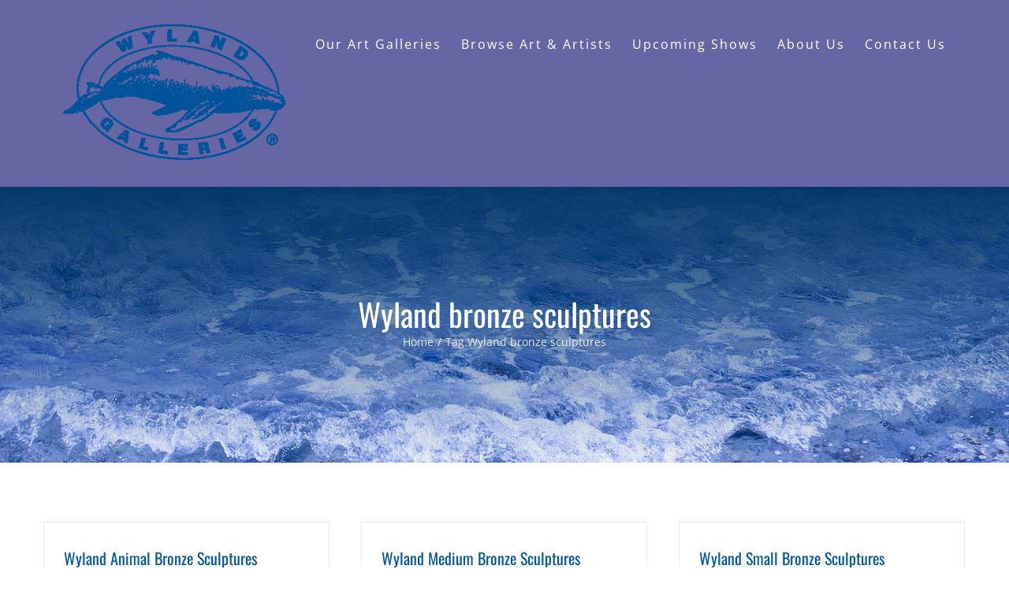

--- FILE ---
content_type: text/html; charset=UTF-8
request_url: https://www.wylandgalleriesofthefloridakeys.com/tag/wyland-bronze-sculptures/
body_size: 69639
content:
<!DOCTYPE html>
<html class="avada-html-layout-wide avada-html-header-position-top avada-html-is-archive" lang="en-US" prefix="og: http://ogp.me/ns# fb: http://ogp.me/ns/fb#">
<head>
	<meta http-equiv="X-UA-Compatible" content="IE=edge" />
	<meta http-equiv="Content-Type" content="text/html; charset=utf-8"/>
	<meta name="viewport" content="width=device-width, initial-scale=1" />
	<title>Wyland bronze sculptures  - Wyland Galleries of the Florida Keys</title>
<link href="https://fonts.googleapis.com/css?family=Lato:100,100i,200,200i,300,300i,400,400i,500,500i,600,600i,700,700i,800,800i,900,900i%7COpen+Sans:100,100i,200,200i,300,300i,400,400i,500,500i,600,600i,700,700i,800,800i,900,900i%7CIndie+Flower:100,100i,200,200i,300,300i,400,400i,500,500i,600,600i,700,700i,800,800i,900,900i%7COswald:100,100i,200,200i,300,300i,400,400i,500,500i,600,600i,700,700i,800,800i,900,900i" rel="stylesheet">	<style>img:is([sizes="auto" i], [sizes^="auto," i]) { contain-intrinsic-size: 3000px 1500px }</style>
	<meta name="robots" content="index, follow, max-snippet:-1, max-image-preview:large, max-video-preview:-1">
<link rel="canonical" href="https://www.wylandgalleriesofthefloridakeys.com/tag/wyland-bronze-sculptures/">
<meta property="og:url" content="https://www.wylandgalleriesofthefloridakeys.com/tag/wyland-bronze-sculptures/">
<meta property="og:site_name" content="Wyland Galleries of the Florida Keys">
<meta property="og:locale" content="en_US">
<meta property="og:type" content="object">
<meta property="og:title" content="Wyland bronze sculptures  - Wyland Galleries of the Florida Keys">
<meta property="fb:pages" content="">
<meta property="fb:admins" content="">
<meta property="fb:app_id" content="">
<meta name="twitter:card" content="summary">
<meta name="twitter:site" content="">
<meta name="twitter:creator" content="">
<meta name="twitter:title" content="Wyland bronze sculptures  - Wyland Galleries of the Florida Keys">
					<link rel="shortcut icon" href="https://cdn.wylandgalleriesofthefloridakeys.com/wp-content/uploads/2020/08/wyland-fav-icon-32.jpg" type="image/x-icon" />
		
					<!-- Apple Touch Icon -->
			<link rel="apple-touch-icon" sizes="180x180" href="https://cdn.wylandgalleriesofthefloridakeys.com/wp-content/uploads/2020/08/wyland-fav-icon-114.jpg">
		
					<!-- Android Icon -->
			<link rel="icon" sizes="192x192" href="https://cdn.wylandgalleriesofthefloridakeys.com/wp-content/uploads/2020/08/wyland-fav-icon-57.jpg">
		
					<!-- MS Edge Icon -->
			<meta name="msapplication-TileImage" content="https://cdn.wylandgalleriesofthefloridakeys.com/wp-content/uploads/2020/08/wyland-fav-icon-72.jpg">
								
		<meta property="og:locale" content="en_US"/>
		<meta property="og:type" content="article"/>
		<meta property="og:site_name" content="Wyland Galleries of the Florida Keys"/>
		<meta property="og:title" content="  Wyland bronze sculptures"/>
				<meta property="og:url" content="https://www.wylandgalleriesofthefloridakeys.com/wyland-limited-editions/wyland-animal-bronze-sculptures/"/>
																				<meta property="og:image" content="https://cdn.wylandgalleriesofthefloridakeys.com/wp-content/uploads/2018/05/wyland-gallery-sarasota-logo-NEW.png"/>
		<meta property="og:image:width" content="282"/>
		<meta property="og:image:height" content="175"/>
		<meta property="og:image:type" content="image/png"/>
				<link rel='stylesheet' id='layerslider-css' href='https://www.wylandgalleriesofthefloridakeys.com/wp-content/plugins/LayerSlider/assets/static/layerslider/css/layerslider.css' type='text/css' media='all' />
<link rel='stylesheet' id='sr7css-css' href='//www.wylandgalleriesofthefloridakeys.com/wp-content/plugins/revslider/public/css/sr7.css' type='text/css' media='all' />
<link rel='stylesheet' id='fusion-dynamic-css-css' href='https://www.wylandgalleriesofthefloridakeys.com/wp-content/uploads/fusion-styles/b740f6b85a530acad2ab6245147323c4.min.css' type='text/css' media='all' />
<link rel='stylesheet' id='avada-fullwidth-md-css' href='https://www.wylandgalleriesofthefloridakeys.com/wp-content/plugins/fusion-builder/assets/css/media/fullwidth-md.min.css' type='text/css' media='only screen and (max-width: 1024px)' />
<link rel='stylesheet' id='avada-fullwidth-sm-css' href='https://www.wylandgalleriesofthefloridakeys.com/wp-content/plugins/fusion-builder/assets/css/media/fullwidth-sm.min.css' type='text/css' media='only screen and (max-width: 940px)' />
<link rel='stylesheet' id='avada-icon-md-css' href='https://www.wylandgalleriesofthefloridakeys.com/wp-content/plugins/fusion-builder/assets/css/media/icon-md.min.css' type='text/css' media='only screen and (max-width: 1024px)' />
<link rel='stylesheet' id='avada-icon-sm-css' href='https://www.wylandgalleriesofthefloridakeys.com/wp-content/plugins/fusion-builder/assets/css/media/icon-sm.min.css' type='text/css' media='only screen and (max-width: 940px)' />
<link rel='stylesheet' id='avada-grid-md-css' href='https://www.wylandgalleriesofthefloridakeys.com/wp-content/plugins/fusion-builder/assets/css/media/grid-md.min.css' type='text/css' media='only screen and (max-width: 1024px)' />
<link rel='stylesheet' id='avada-grid-sm-css' href='https://www.wylandgalleriesofthefloridakeys.com/wp-content/plugins/fusion-builder/assets/css/media/grid-sm.min.css' type='text/css' media='only screen and (max-width: 940px)' />
<link rel='stylesheet' id='avada-image-md-css' href='https://www.wylandgalleriesofthefloridakeys.com/wp-content/plugins/fusion-builder/assets/css/media/image-md.min.css' type='text/css' media='only screen and (max-width: 1024px)' />
<link rel='stylesheet' id='avada-image-sm-css' href='https://www.wylandgalleriesofthefloridakeys.com/wp-content/plugins/fusion-builder/assets/css/media/image-sm.min.css' type='text/css' media='only screen and (max-width: 940px)' />
<link rel='stylesheet' id='avada-person-md-css' href='https://www.wylandgalleriesofthefloridakeys.com/wp-content/plugins/fusion-builder/assets/css/media/person-md.min.css' type='text/css' media='only screen and (max-width: 1024px)' />
<link rel='stylesheet' id='avada-person-sm-css' href='https://www.wylandgalleriesofthefloridakeys.com/wp-content/plugins/fusion-builder/assets/css/media/person-sm.min.css' type='text/css' media='only screen and (max-width: 940px)' />
<link rel='stylesheet' id='avada-section-separator-md-css' href='https://www.wylandgalleriesofthefloridakeys.com/wp-content/plugins/fusion-builder/assets/css/media/section-separator-md.min.css' type='text/css' media='only screen and (max-width: 1024px)' />
<link rel='stylesheet' id='avada-section-separator-sm-css' href='https://www.wylandgalleriesofthefloridakeys.com/wp-content/plugins/fusion-builder/assets/css/media/section-separator-sm.min.css' type='text/css' media='only screen and (max-width: 940px)' />
<link rel='stylesheet' id='avada-social-sharing-md-css' href='https://www.wylandgalleriesofthefloridakeys.com/wp-content/plugins/fusion-builder/assets/css/media/social-sharing-md.min.css' type='text/css' media='only screen and (max-width: 1024px)' />
<link rel='stylesheet' id='avada-social-sharing-sm-css' href='https://www.wylandgalleriesofthefloridakeys.com/wp-content/plugins/fusion-builder/assets/css/media/social-sharing-sm.min.css' type='text/css' media='only screen and (max-width: 940px)' />
<link rel='stylesheet' id='avada-social-links-md-css' href='https://www.wylandgalleriesofthefloridakeys.com/wp-content/plugins/fusion-builder/assets/css/media/social-links-md.min.css' type='text/css' media='only screen and (max-width: 1024px)' />
<link rel='stylesheet' id='avada-social-links-sm-css' href='https://www.wylandgalleriesofthefloridakeys.com/wp-content/plugins/fusion-builder/assets/css/media/social-links-sm.min.css' type='text/css' media='only screen and (max-width: 940px)' />
<link rel='stylesheet' id='avada-tabs-lg-min-css' href='https://www.wylandgalleriesofthefloridakeys.com/wp-content/plugins/fusion-builder/assets/css/media/tabs-lg-min.min.css' type='text/css' media='only screen and (min-width: 1024px)' />
<link rel='stylesheet' id='avada-tabs-lg-max-css' href='https://www.wylandgalleriesofthefloridakeys.com/wp-content/plugins/fusion-builder/assets/css/media/tabs-lg-max.min.css' type='text/css' media='only screen and (max-width: 1024px)' />
<link rel='stylesheet' id='avada-tabs-md-css' href='https://www.wylandgalleriesofthefloridakeys.com/wp-content/plugins/fusion-builder/assets/css/media/tabs-md.min.css' type='text/css' media='only screen and (max-width: 1024px)' />
<link rel='stylesheet' id='avada-tabs-sm-css' href='https://www.wylandgalleriesofthefloridakeys.com/wp-content/plugins/fusion-builder/assets/css/media/tabs-sm.min.css' type='text/css' media='only screen and (max-width: 940px)' />
<link rel='stylesheet' id='awb-text-md-css' href='https://www.wylandgalleriesofthefloridakeys.com/wp-content/plugins/fusion-builder/assets/css/media/text-md.min.css' type='text/css' media='only screen and (max-width: 1024px)' />
<link rel='stylesheet' id='awb-text-sm-css' href='https://www.wylandgalleriesofthefloridakeys.com/wp-content/plugins/fusion-builder/assets/css/media/text-sm.min.css' type='text/css' media='only screen and (max-width: 940px)' />
<link rel='stylesheet' id='awb-title-md-css' href='https://www.wylandgalleriesofthefloridakeys.com/wp-content/plugins/fusion-builder/assets/css/media/title-md.min.css' type='text/css' media='only screen and (max-width: 1024px)' />
<link rel='stylesheet' id='awb-title-sm-css' href='https://www.wylandgalleriesofthefloridakeys.com/wp-content/plugins/fusion-builder/assets/css/media/title-sm.min.css' type='text/css' media='only screen and (max-width: 940px)' />
<link rel='stylesheet' id='awb-post-card-image-sm-css' href='https://www.wylandgalleriesofthefloridakeys.com/wp-content/plugins/fusion-builder/assets/css/media/post-card-image-sm.min.css' type='text/css' media='only screen and (max-width: 940px)' />
<link rel='stylesheet' id='avada-swiper-md-css' href='https://www.wylandgalleriesofthefloridakeys.com/wp-content/plugins/fusion-builder/assets/css/media/swiper-md.min.css' type='text/css' media='only screen and (max-width: 1024px)' />
<link rel='stylesheet' id='avada-swiper-sm-css' href='https://www.wylandgalleriesofthefloridakeys.com/wp-content/plugins/fusion-builder/assets/css/media/swiper-sm.min.css' type='text/css' media='only screen and (max-width: 940px)' />
<link rel='stylesheet' id='avada-post-cards-md-css' href='https://www.wylandgalleriesofthefloridakeys.com/wp-content/plugins/fusion-builder/assets/css/media/post-cards-md.min.css' type='text/css' media='only screen and (max-width: 1024px)' />
<link rel='stylesheet' id='avada-post-cards-sm-css' href='https://www.wylandgalleriesofthefloridakeys.com/wp-content/plugins/fusion-builder/assets/css/media/post-cards-sm.min.css' type='text/css' media='only screen and (max-width: 940px)' />
<link rel='stylesheet' id='avada-facebook-page-md-css' href='https://www.wylandgalleriesofthefloridakeys.com/wp-content/plugins/fusion-builder/assets/css/media/facebook-page-md.min.css' type='text/css' media='only screen and (max-width: 1024px)' />
<link rel='stylesheet' id='avada-facebook-page-sm-css' href='https://www.wylandgalleriesofthefloridakeys.com/wp-content/plugins/fusion-builder/assets/css/media/facebook-page-sm.min.css' type='text/css' media='only screen and (max-width: 940px)' />
<link rel='stylesheet' id='avada-twitter-timeline-md-css' href='https://www.wylandgalleriesofthefloridakeys.com/wp-content/plugins/fusion-builder/assets/css/media/twitter-timeline-md.min.css' type='text/css' media='only screen and (max-width: 1024px)' />
<link rel='stylesheet' id='avada-twitter-timeline-sm-css' href='https://www.wylandgalleriesofthefloridakeys.com/wp-content/plugins/fusion-builder/assets/css/media/twitter-timeline-sm.min.css' type='text/css' media='only screen and (max-width: 940px)' />
<link rel='stylesheet' id='avada-flickr-md-css' href='https://www.wylandgalleriesofthefloridakeys.com/wp-content/plugins/fusion-builder/assets/css/media/flickr-md.min.css' type='text/css' media='only screen and (max-width: 1024px)' />
<link rel='stylesheet' id='avada-flickr-sm-css' href='https://www.wylandgalleriesofthefloridakeys.com/wp-content/plugins/fusion-builder/assets/css/media/flickr-sm.min.css' type='text/css' media='only screen and (max-width: 940px)' />
<link rel='stylesheet' id='avada-tagcloud-md-css' href='https://www.wylandgalleriesofthefloridakeys.com/wp-content/plugins/fusion-builder/assets/css/media/tagcloud-md.min.css' type='text/css' media='only screen and (max-width: 1024px)' />
<link rel='stylesheet' id='avada-tagcloud-sm-css' href='https://www.wylandgalleriesofthefloridakeys.com/wp-content/plugins/fusion-builder/assets/css/media/tagcloud-sm.min.css' type='text/css' media='only screen and (max-width: 940px)' />
<link rel='stylesheet' id='avada-instagram-md-css' href='https://www.wylandgalleriesofthefloridakeys.com/wp-content/plugins/fusion-builder/assets/css/media/instagram-md.min.css' type='text/css' media='only screen and (max-width: 1024px)' />
<link rel='stylesheet' id='avada-instagram-sm-css' href='https://www.wylandgalleriesofthefloridakeys.com/wp-content/plugins/fusion-builder/assets/css/media/instagram-sm.min.css' type='text/css' media='only screen and (max-width: 940px)' />
<link rel='stylesheet' id='awb-meta-md-css' href='https://www.wylandgalleriesofthefloridakeys.com/wp-content/plugins/fusion-builder/assets/css/media/meta-md.min.css' type='text/css' media='only screen and (max-width: 1024px)' />
<link rel='stylesheet' id='awb-meta-sm-css' href='https://www.wylandgalleriesofthefloridakeys.com/wp-content/plugins/fusion-builder/assets/css/media/meta-sm.min.css' type='text/css' media='only screen and (max-width: 940px)' />
<link rel='stylesheet' id='awb-layout-colums-md-css' href='https://www.wylandgalleriesofthefloridakeys.com/wp-content/plugins/fusion-builder/assets/css/media/layout-columns-md.min.css' type='text/css' media='only screen and (max-width: 1024px)' />
<link rel='stylesheet' id='awb-layout-colums-sm-css' href='https://www.wylandgalleriesofthefloridakeys.com/wp-content/plugins/fusion-builder/assets/css/media/layout-columns-sm.min.css' type='text/css' media='only screen and (max-width: 940px)' />
<link rel='stylesheet' id='avada-max-1c-css' href='https://www.wylandgalleriesofthefloridakeys.com/wp-content/themes/Avada/assets/css/media/max-1c.min.css' type='text/css' media='only screen and (max-width: 644px)' />
<link rel='stylesheet' id='avada-max-2c-css' href='https://www.wylandgalleriesofthefloridakeys.com/wp-content/themes/Avada/assets/css/media/max-2c.min.css' type='text/css' media='only screen and (max-width: 735px)' />
<link rel='stylesheet' id='avada-min-2c-max-3c-css' href='https://www.wylandgalleriesofthefloridakeys.com/wp-content/themes/Avada/assets/css/media/min-2c-max-3c.min.css' type='text/css' media='only screen and (min-width: 735px) and (max-width: 826px)' />
<link rel='stylesheet' id='avada-min-3c-max-4c-css' href='https://www.wylandgalleriesofthefloridakeys.com/wp-content/themes/Avada/assets/css/media/min-3c-max-4c.min.css' type='text/css' media='only screen and (min-width: 826px) and (max-width: 917px)' />
<link rel='stylesheet' id='avada-min-4c-max-5c-css' href='https://www.wylandgalleriesofthefloridakeys.com/wp-content/themes/Avada/assets/css/media/min-4c-max-5c.min.css' type='text/css' media='only screen and (min-width: 917px) and (max-width: 1008px)' />
<link rel='stylesheet' id='avada-min-5c-max-6c-css' href='https://www.wylandgalleriesofthefloridakeys.com/wp-content/themes/Avada/assets/css/media/min-5c-max-6c.min.css' type='text/css' media='only screen and (min-width: 1008px) and (max-width: 1099px)' />
<link rel='stylesheet' id='avada-min-shbp-css' href='https://www.wylandgalleriesofthefloridakeys.com/wp-content/themes/Avada/assets/css/media/min-shbp.min.css' type='text/css' media='only screen and (min-width: 1201px)' />
<link rel='stylesheet' id='avada-min-shbp-header-legacy-css' href='https://www.wylandgalleriesofthefloridakeys.com/wp-content/themes/Avada/assets/css/media/min-shbp-header-legacy.min.css' type='text/css' media='only screen and (min-width: 1201px)' />
<link rel='stylesheet' id='avada-max-shbp-css' href='https://www.wylandgalleriesofthefloridakeys.com/wp-content/themes/Avada/assets/css/media/max-shbp.min.css' type='text/css' media='only screen and (max-width: 1200px)' />
<link rel='stylesheet' id='avada-max-shbp-header-legacy-css' href='https://www.wylandgalleriesofthefloridakeys.com/wp-content/themes/Avada/assets/css/media/max-shbp-header-legacy.min.css' type='text/css' media='only screen and (max-width: 1200px)' />
<link rel='stylesheet' id='avada-max-sh-shbp-css' href='https://www.wylandgalleriesofthefloridakeys.com/wp-content/themes/Avada/assets/css/media/max-sh-shbp.min.css' type='text/css' media='only screen and (max-width: 1200px)' />
<link rel='stylesheet' id='avada-max-sh-shbp-header-legacy-css' href='https://www.wylandgalleriesofthefloridakeys.com/wp-content/themes/Avada/assets/css/media/max-sh-shbp-header-legacy.min.css' type='text/css' media='only screen and (max-width: 1200px)' />
<link rel='stylesheet' id='avada-min-768-max-1024-p-css' href='https://www.wylandgalleriesofthefloridakeys.com/wp-content/themes/Avada/assets/css/media/min-768-max-1024-p.min.css' type='text/css' media='only screen and (min-device-width: 768px) and (max-device-width: 1024px) and (orientation: portrait)' />
<link rel='stylesheet' id='avada-min-768-max-1024-p-header-legacy-css' href='https://www.wylandgalleriesofthefloridakeys.com/wp-content/themes/Avada/assets/css/media/min-768-max-1024-p-header-legacy.min.css' type='text/css' media='only screen and (min-device-width: 768px) and (max-device-width: 1024px) and (orientation: portrait)' />
<link rel='stylesheet' id='avada-min-768-max-1024-l-css' href='https://www.wylandgalleriesofthefloridakeys.com/wp-content/themes/Avada/assets/css/media/min-768-max-1024-l.min.css' type='text/css' media='only screen and (min-device-width: 768px) and (max-device-width: 1024px) and (orientation: landscape)' />
<link rel='stylesheet' id='avada-min-768-max-1024-l-header-legacy-css' href='https://www.wylandgalleriesofthefloridakeys.com/wp-content/themes/Avada/assets/css/media/min-768-max-1024-l-header-legacy.min.css' type='text/css' media='only screen and (min-device-width: 768px) and (max-device-width: 1024px) and (orientation: landscape)' />
<link rel='stylesheet' id='avada-max-sh-cbp-css' href='https://www.wylandgalleriesofthefloridakeys.com/wp-content/themes/Avada/assets/css/media/max-sh-cbp.min.css' type='text/css' media='only screen and (max-width: 1024px)' />
<link rel='stylesheet' id='avada-max-sh-sbp-css' href='https://www.wylandgalleriesofthefloridakeys.com/wp-content/themes/Avada/assets/css/media/max-sh-sbp.min.css' type='text/css' media='only screen and (max-width: 800px)' />
<link rel='stylesheet' id='avada-max-sh-640-css' href='https://www.wylandgalleriesofthefloridakeys.com/wp-content/themes/Avada/assets/css/media/max-sh-640.min.css' type='text/css' media='only screen and (max-width: 640px)' />
<link rel='stylesheet' id='avada-max-shbp-18-css' href='https://www.wylandgalleriesofthefloridakeys.com/wp-content/themes/Avada/assets/css/media/max-shbp-18.min.css' type='text/css' media='only screen and (max-width: 1182px)' />
<link rel='stylesheet' id='avada-max-shbp-32-css' href='https://www.wylandgalleriesofthefloridakeys.com/wp-content/themes/Avada/assets/css/media/max-shbp-32.min.css' type='text/css' media='only screen and (max-width: 1168px)' />
<link rel='stylesheet' id='avada-min-sh-cbp-css' href='https://www.wylandgalleriesofthefloridakeys.com/wp-content/themes/Avada/assets/css/media/min-sh-cbp.min.css' type='text/css' media='only screen and (min-width: 1024px)' />
<link rel='stylesheet' id='avada-max-640-css' href='https://www.wylandgalleriesofthefloridakeys.com/wp-content/themes/Avada/assets/css/media/max-640.min.css' type='text/css' media='only screen and (max-device-width: 640px)' />
<link rel='stylesheet' id='avada-max-main-css' href='https://www.wylandgalleriesofthefloridakeys.com/wp-content/themes/Avada/assets/css/media/max-main.min.css' type='text/css' media='only screen and (max-width: 1099px)' />
<link rel='stylesheet' id='avada-max-cbp-css' href='https://www.wylandgalleriesofthefloridakeys.com/wp-content/themes/Avada/assets/css/media/max-cbp.min.css' type='text/css' media='only screen and (max-width: 1024px)' />
<link rel='stylesheet' id='avada-max-640-sliders-css' href='https://www.wylandgalleriesofthefloridakeys.com/wp-content/themes/Avada/assets/css/media/max-640-sliders.min.css' type='text/css' media='only screen and (max-device-width: 640px)' />
<link rel='stylesheet' id='avada-max-sh-cbp-sliders-css' href='https://www.wylandgalleriesofthefloridakeys.com/wp-content/themes/Avada/assets/css/media/max-sh-cbp-sliders.min.css' type='text/css' media='only screen and (max-width: 1024px)' />
<link rel='stylesheet' id='avada-max-sh-cbp-eslider-css' href='https://www.wylandgalleriesofthefloridakeys.com/wp-content/themes/Avada/assets/css/media/max-sh-cbp-eslider.min.css' type='text/css' media='only screen and (max-width: 1024px)' />
<link rel='stylesheet' id='fb-max-sh-cbp-css' href='https://www.wylandgalleriesofthefloridakeys.com/wp-content/plugins/fusion-builder/assets/css/media/max-sh-cbp.min.css' type='text/css' media='only screen and (max-width: 1024px)' />
<link rel='stylesheet' id='fb-min-768-max-1024-p-css' href='https://www.wylandgalleriesofthefloridakeys.com/wp-content/plugins/fusion-builder/assets/css/media/min-768-max-1024-p.min.css' type='text/css' media='only screen and (min-device-width: 768px) and (max-device-width: 1024px) and (orientation: portrait)' />
<link rel='stylesheet' id='fb-max-640-css' href='https://www.wylandgalleriesofthefloridakeys.com/wp-content/plugins/fusion-builder/assets/css/media/max-640.min.css' type='text/css' media='only screen and (max-device-width: 640px)' />
<link rel='stylesheet' id='fb-max-1c-css' href='https://www.wylandgalleriesofthefloridakeys.com/wp-content/plugins/fusion-builder/assets/css/media/max-1c.css' type='text/css' media='only screen and (max-width: 644px)' />
<link rel='stylesheet' id='fb-max-2c-css' href='https://www.wylandgalleriesofthefloridakeys.com/wp-content/plugins/fusion-builder/assets/css/media/max-2c.css' type='text/css' media='only screen and (max-width: 735px)' />
<link rel='stylesheet' id='fb-min-2c-max-3c-css' href='https://www.wylandgalleriesofthefloridakeys.com/wp-content/plugins/fusion-builder/assets/css/media/min-2c-max-3c.css' type='text/css' media='only screen and (min-width: 735px) and (max-width: 826px)' />
<link rel='stylesheet' id='fb-min-3c-max-4c-css' href='https://www.wylandgalleriesofthefloridakeys.com/wp-content/plugins/fusion-builder/assets/css/media/min-3c-max-4c.css' type='text/css' media='only screen and (min-width: 826px) and (max-width: 917px)' />
<link rel='stylesheet' id='fb-min-4c-max-5c-css' href='https://www.wylandgalleriesofthefloridakeys.com/wp-content/plugins/fusion-builder/assets/css/media/min-4c-max-5c.css' type='text/css' media='only screen and (min-width: 917px) and (max-width: 1008px)' />
<link rel='stylesheet' id='fb-min-5c-max-6c-css' href='https://www.wylandgalleriesofthefloridakeys.com/wp-content/plugins/fusion-builder/assets/css/media/min-5c-max-6c.css' type='text/css' media='only screen and (min-width: 1008px) and (max-width: 1099px)' />
<link rel='stylesheet' id='avada-off-canvas-md-css' href='https://www.wylandgalleriesofthefloridakeys.com/wp-content/plugins/fusion-builder/assets/css/media/off-canvas-md.min.css' type='text/css' media='only screen and (max-width: 1024px)' />
<link rel='stylesheet' id='avada-off-canvas-sm-css' href='https://www.wylandgalleriesofthefloridakeys.com/wp-content/plugins/fusion-builder/assets/css/media/off-canvas-sm.min.css' type='text/css' media='only screen and (max-width: 940px)' />
<script type="text/javascript" src="https://www.wylandgalleriesofthefloridakeys.com/wp-includes/js/jquery/jquery.min.js" id="jquery-core-js"></script>
<script type="text/javascript" src="https://www.wylandgalleriesofthefloridakeys.com/wp-includes/js/jquery/jquery-migrate.min.js" id="jquery-migrate-js"></script>
<script type="text/javascript" id="layerslider-utils-js-extra">
/* <![CDATA[ */
var LS_Meta = {"v":"7.14.4","fixGSAP":"1"};
/* ]]> */
</script>
<script type="text/javascript" src="https://www.wylandgalleriesofthefloridakeys.com/wp-content/plugins/LayerSlider/assets/static/layerslider/js/layerslider.utils.js" id="layerslider-utils-js"></script>
<script type="text/javascript" src="https://www.wylandgalleriesofthefloridakeys.com/wp-content/plugins/LayerSlider/assets/static/layerslider/js/layerslider.kreaturamedia.jquery.js" id="layerslider-js"></script>
<script type="text/javascript" src="https://www.wylandgalleriesofthefloridakeys.com/wp-content/plugins/LayerSlider/assets/static/layerslider/js/layerslider.transitions.js" id="layerslider-transitions-js"></script>
<script type="text/javascript" src="//www.wylandgalleriesofthefloridakeys.com/wp-content/plugins/revslider/public/js/libs/tptools.js" id="tp-tools-js" async="async" data-wp-strategy="async"></script>
<script type="text/javascript" src="//www.wylandgalleriesofthefloridakeys.com/wp-content/plugins/revslider/public/js/sr7.js" id="sr7-js" async="async" data-wp-strategy="async"></script>
<meta name="generator" content="Powered by LayerSlider 7.14.4 - Build Heros, Sliders, and Popups. Create Animations and Beautiful, Rich Web Content as Easy as Never Before on WordPress." />
<!-- LayerSlider updates and docs at: https://layerslider.com -->
<link rel="https://api.w.org/" href="https://www.wylandgalleriesofthefloridakeys.com/wp-json/" /><link rel="alternate" title="JSON" type="application/json" href="https://www.wylandgalleriesofthefloridakeys.com/wp-json/wp/v2/tags/84" /><style type="text/css" id="css-fb-visibility">@media screen and (max-width: 940px){.fusion-no-small-visibility{display:none !important;}body .sm-text-align-center{text-align:center !important;}body .sm-text-align-left{text-align:left !important;}body .sm-text-align-right{text-align:right !important;}body .sm-flex-align-center{justify-content:center !important;}body .sm-flex-align-flex-start{justify-content:flex-start !important;}body .sm-flex-align-flex-end{justify-content:flex-end !important;}body .sm-mx-auto{margin-left:auto !important;margin-right:auto !important;}body .sm-ml-auto{margin-left:auto !important;}body .sm-mr-auto{margin-right:auto !important;}body .fusion-absolute-position-small{position:absolute;top:auto;width:100%;}.awb-sticky.awb-sticky-small{ position: sticky; top: var(--awb-sticky-offset,0); }}@media screen and (min-width: 941px) and (max-width: 1024px){.fusion-no-medium-visibility{display:none !important;}body .md-text-align-center{text-align:center !important;}body .md-text-align-left{text-align:left !important;}body .md-text-align-right{text-align:right !important;}body .md-flex-align-center{justify-content:center !important;}body .md-flex-align-flex-start{justify-content:flex-start !important;}body .md-flex-align-flex-end{justify-content:flex-end !important;}body .md-mx-auto{margin-left:auto !important;margin-right:auto !important;}body .md-ml-auto{margin-left:auto !important;}body .md-mr-auto{margin-right:auto !important;}body .fusion-absolute-position-medium{position:absolute;top:auto;width:100%;}.awb-sticky.awb-sticky-medium{ position: sticky; top: var(--awb-sticky-offset,0); }}@media screen and (min-width: 1025px){.fusion-no-large-visibility{display:none !important;}body .lg-text-align-center{text-align:center !important;}body .lg-text-align-left{text-align:left !important;}body .lg-text-align-right{text-align:right !important;}body .lg-flex-align-center{justify-content:center !important;}body .lg-flex-align-flex-start{justify-content:flex-start !important;}body .lg-flex-align-flex-end{justify-content:flex-end !important;}body .lg-mx-auto{margin-left:auto !important;margin-right:auto !important;}body .lg-ml-auto{margin-left:auto !important;}body .lg-mr-auto{margin-right:auto !important;}body .fusion-absolute-position-large{position:absolute;top:auto;width:100%;}.awb-sticky.awb-sticky-large{ position: sticky; top: var(--awb-sticky-offset,0); }}</style><style type="text/css">.recentcomments a{display:inline !important;padding:0 !important;margin:0 !important;}</style><style type="text/css" id="custom-background-css">
body.custom-background { background-color: #00102d; }
</style>
	<link rel="preconnect" href="https://fonts.googleapis.com">
<link rel="preconnect" href="https://fonts.gstatic.com/" crossorigin>
<meta name="generator" content="Powered by Slider Revolution 6.7.35 - responsive, Mobile-Friendly Slider Plugin for WordPress with comfortable drag and drop interface." />
<script>
	window._tpt			??= {};
	window.SR7			??= {};
	_tpt.R				??= {};
	_tpt.R.fonts		??= {};
	_tpt.R.fonts.customFonts??= {};
	SR7.devMode			=  false;
	SR7.F 				??= {};
	SR7.G				??= {};
	SR7.LIB				??= {};
	SR7.E				??= {};
	SR7.E.gAddons		??= {};
	SR7.E.php 			??= {};
	SR7.E.nonce			= '16a006f77d';
	SR7.E.ajaxurl		= 'https://www.wylandgalleriesofthefloridakeys.com/wp-admin/admin-ajax.php';
	SR7.E.resturl		= 'https://www.wylandgalleriesofthefloridakeys.com/wp-json/';
	SR7.E.slug_path		= 'revslider/revslider.php';
	SR7.E.slug			= 'revslider';
	SR7.E.plugin_url	= 'https://www.wylandgalleriesofthefloridakeys.com/wp-content/plugins/revslider/';
	SR7.E.wp_plugin_url = 'https://www.wylandgalleriesofthefloridakeys.com/wp-content/plugins/';
	SR7.E.revision		= '6.7.35';
	SR7.E.fontBaseUrl	= '';
	SR7.G.breakPoints 	= [1240,1024,778,480];
	SR7.E.modules 		= ['module','page','slide','layer','draw','animate','srtools','canvas','defaults','carousel','navigation','media','modifiers','migration'];
	SR7.E.libs 			= ['WEBGL'];
	SR7.E.css 			= ['csslp','cssbtns','cssfilters','cssnav','cssmedia'];
	SR7.E.resources		= {};
	SR7.E.ytnc			= false;
	SR7.JSON			??= {};
/*! Slider Revolution 7.0 - Page Processor */
!function(){"use strict";window.SR7??={},window._tpt??={},SR7.version="Slider Revolution 6.7.16",_tpt.getMobileZoom=()=>_tpt.is_mobile?document.documentElement.clientWidth/window.innerWidth:1,_tpt.getWinDim=function(t){_tpt.screenHeightWithUrlBar??=window.innerHeight;let e=SR7.F?.modal?.visible&&SR7.M[SR7.F.module.getIdByAlias(SR7.F.modal.requested)];_tpt.scrollBar=window.innerWidth!==document.documentElement.clientWidth||e&&window.innerWidth!==e.c.module.clientWidth,_tpt.winW=_tpt.getMobileZoom()*window.innerWidth-(_tpt.scrollBar||"prepare"==t?_tpt.scrollBarW??_tpt.mesureScrollBar():0),_tpt.winH=_tpt.getMobileZoom()*window.innerHeight,_tpt.winWAll=document.documentElement.clientWidth},_tpt.getResponsiveLevel=function(t,e){SR7.M[e];return _tpt.closestGE(t,_tpt.winWAll)},_tpt.mesureScrollBar=function(){let t=document.createElement("div");return t.className="RSscrollbar-measure",t.style.width="100px",t.style.height="100px",t.style.overflow="scroll",t.style.position="absolute",t.style.top="-9999px",document.body.appendChild(t),_tpt.scrollBarW=t.offsetWidth-t.clientWidth,document.body.removeChild(t),_tpt.scrollBarW},_tpt.loadCSS=async function(t,e,s){return s?_tpt.R.fonts.required[e].status=1:(_tpt.R[e]??={},_tpt.R[e].status=1),new Promise(((i,n)=>{if(_tpt.isStylesheetLoaded(t))s?_tpt.R.fonts.required[e].status=2:_tpt.R[e].status=2,i();else{const o=document.createElement("link");o.rel="stylesheet";let l="text",r="css";o["type"]=l+"/"+r,o.href=t,o.onload=()=>{s?_tpt.R.fonts.required[e].status=2:_tpt.R[e].status=2,i()},o.onerror=()=>{s?_tpt.R.fonts.required[e].status=3:_tpt.R[e].status=3,n(new Error(`Failed to load CSS: ${t}`))},document.head.appendChild(o)}}))},_tpt.addContainer=function(t){const{tag:e="div",id:s,class:i,datas:n,textContent:o,iHTML:l}=t,r=document.createElement(e);if(s&&""!==s&&(r.id=s),i&&""!==i&&(r.className=i),n)for(const[t,e]of Object.entries(n))"style"==t?r.style.cssText=e:r.setAttribute(`data-${t}`,e);return o&&(r.textContent=o),l&&(r.innerHTML=l),r},_tpt.collector=function(){return{fragment:new DocumentFragment,add(t){var e=_tpt.addContainer(t);return this.fragment.appendChild(e),e},append(t){t.appendChild(this.fragment)}}},_tpt.isStylesheetLoaded=function(t){let e=t.split("?")[0];return Array.from(document.querySelectorAll('link[rel="stylesheet"], link[rel="preload"]')).some((t=>t.href.split("?")[0]===e))},_tpt.preloader={requests:new Map,preloaderTemplates:new Map,show:function(t,e){if(!e||!t)return;const{type:s,color:i}=e;if(s<0||"off"==s)return;const n=`preloader_${s}`;let o=this.preloaderTemplates.get(n);o||(o=this.build(s,i),this.preloaderTemplates.set(n,o)),this.requests.has(t)||this.requests.set(t,{count:0});const l=this.requests.get(t);clearTimeout(l.timer),l.count++,1===l.count&&(l.timer=setTimeout((()=>{l.preloaderClone=o.cloneNode(!0),l.anim&&l.anim.kill(),void 0!==_tpt.gsap?l.anim=_tpt.gsap.fromTo(l.preloaderClone,1,{opacity:0},{opacity:1}):l.preloaderClone.classList.add("sr7-fade-in"),t.appendChild(l.preloaderClone)}),150))},hide:function(t){if(!this.requests.has(t))return;const e=this.requests.get(t);e.count--,e.count<0&&(e.count=0),e.anim&&e.anim.kill(),0===e.count&&(clearTimeout(e.timer),e.preloaderClone&&(e.preloaderClone.classList.remove("sr7-fade-in"),e.anim=_tpt.gsap.to(e.preloaderClone,.3,{opacity:0,onComplete:function(){e.preloaderClone.remove()}})))},state:function(t){if(!this.requests.has(t))return!1;return this.requests.get(t).count>0},build:(t,e="#ffffff",s="")=>{if(t<0||"off"===t)return null;const i=parseInt(t);if(t="prlt"+i,isNaN(i))return null;if(_tpt.loadCSS(SR7.E.plugin_url+"public/css/preloaders/t"+i+".css","preloader_"+t),isNaN(i)||i<6){const n=`background-color:${e}`,o=1===i||2==i?n:"",l=3===i||4==i?n:"",r=_tpt.collector();["dot1","dot2","bounce1","bounce2","bounce3"].forEach((t=>r.add({tag:"div",class:t,datas:{style:l}})));const d=_tpt.addContainer({tag:"sr7-prl",class:`${t} ${s}`,datas:{style:o}});return r.append(d),d}{let n={};if(7===i){let t;e.startsWith("#")?(t=e.replace("#",""),t=`rgba(${parseInt(t.substring(0,2),16)}, ${parseInt(t.substring(2,4),16)}, ${parseInt(t.substring(4,6),16)}, `):e.startsWith("rgb")&&(t=e.slice(e.indexOf("(")+1,e.lastIndexOf(")")).split(",").map((t=>t.trim())),t=`rgba(${t[0]}, ${t[1]}, ${t[2]}, `),t&&(n.style=`border-top-color: ${t}0.65); border-bottom-color: ${t}0.15); border-left-color: ${t}0.65); border-right-color: ${t}0.15)`)}else 12===i&&(n.style=`background:${e}`);const o=[10,0,4,2,5,9,0,4,4,2][i-6],l=_tpt.collector(),r=l.add({tag:"div",class:"sr7-prl-inner",datas:n});Array.from({length:o}).forEach((()=>r.appendChild(l.add({tag:"span",datas:{style:`background:${e}`}}))));const d=_tpt.addContainer({tag:"sr7-prl",class:`${t} ${s}`});return l.append(d),d}}},SR7.preLoader={show:(t,e)=>{"off"!==(SR7.M[t]?.settings?.pLoader?.type??"off")&&_tpt.preloader.show(e||SR7.M[t].c.module,SR7.M[t]?.settings?.pLoader??{color:"#fff",type:10})},hide:(t,e)=>{"off"!==(SR7.M[t]?.settings?.pLoader?.type??"off")&&_tpt.preloader.hide(e||SR7.M[t].c.module)},state:(t,e)=>_tpt.preloader.state(e||SR7.M[t].c.module)},_tpt.prepareModuleHeight=function(t){window.SR7.M??={},window.SR7.M[t.id]??={},"ignore"==t.googleFont&&(SR7.E.ignoreGoogleFont=!0);let e=window.SR7.M[t.id];if(null==_tpt.scrollBarW&&_tpt.mesureScrollBar(),e.c??={},e.states??={},e.settings??={},e.settings.size??={},t.fixed&&(e.settings.fixed=!0),e.c.module=document.querySelector("sr7-module#"+t.id),e.c.adjuster=e.c.module.getElementsByTagName("sr7-adjuster")[0],e.c.content=e.c.module.getElementsByTagName("sr7-content")[0],"carousel"==t.type&&(e.c.carousel=e.c.content.getElementsByTagName("sr7-carousel")[0]),null==e.c.module||null==e.c.module)return;t.plType&&t.plColor&&(e.settings.pLoader={type:t.plType,color:t.plColor}),void 0===t.plType||"off"===t.plType||SR7.preLoader.state(t.id)&&SR7.preLoader.state(t.id,e.c.module)||SR7.preLoader.show(t.id,e.c.module),_tpt.winW||_tpt.getWinDim("prepare"),_tpt.getWinDim();let s=""+e.c.module.dataset?.modal;"modal"==s||"true"==s||"undefined"!==s&&"false"!==s||(e.settings.size.fullWidth=t.size.fullWidth,e.LEV??=_tpt.getResponsiveLevel(window.SR7.G.breakPoints,t.id),t.vpt=_tpt.fillArray(t.vpt,5),e.settings.vPort=t.vpt[e.LEV],void 0!==t.el&&"720"==t.el[4]&&t.gh[4]!==t.el[4]&&"960"==t.el[3]&&t.gh[3]!==t.el[3]&&"768"==t.el[2]&&t.gh[2]!==t.el[2]&&delete t.el,e.settings.size.height=null==t.el||null==t.el[e.LEV]||0==t.el[e.LEV]||"auto"==t.el[e.LEV]?_tpt.fillArray(t.gh,5,-1):_tpt.fillArray(t.el,5,-1),e.settings.size.width=_tpt.fillArray(t.gw,5,-1),e.settings.size.minHeight=_tpt.fillArray(t.mh??[0],5,-1),e.cacheSize={fullWidth:e.settings.size?.fullWidth,fullHeight:e.settings.size?.fullHeight},void 0!==t.off&&(t.off?.t&&(e.settings.size.m??={})&&(e.settings.size.m.t=t.off.t),t.off?.b&&(e.settings.size.m??={})&&(e.settings.size.m.b=t.off.b),t.off?.l&&(e.settings.size.p??={})&&(e.settings.size.p.l=t.off.l),t.off?.r&&(e.settings.size.p??={})&&(e.settings.size.p.r=t.off.r),e.offsetPrepared=!0),_tpt.updatePMHeight(t.id,t,!0))},_tpt.updatePMHeight=(t,e,s)=>{let i=SR7.M[t];var n=i.settings.size.fullWidth?_tpt.winW:i.c.module.parentNode.offsetWidth;n=0===n||isNaN(n)?_tpt.winW:n;let o=i.settings.size.width[i.LEV]||i.settings.size.width[i.LEV++]||i.settings.size.width[i.LEV--]||n,l=i.settings.size.height[i.LEV]||i.settings.size.height[i.LEV++]||i.settings.size.height[i.LEV--]||0,r=i.settings.size.minHeight[i.LEV]||i.settings.size.minHeight[i.LEV++]||i.settings.size.minHeight[i.LEV--]||0;if(l="auto"==l?0:l,l=parseInt(l),"carousel"!==e.type&&(n-=parseInt(e.onw??0)||0),i.MP=!i.settings.size.fullWidth&&n<o||_tpt.winW<o?Math.min(1,n/o):1,e.size.fullScreen||e.size.fullHeight){let t=parseInt(e.fho)||0,s=(""+e.fho).indexOf("%")>-1;e.newh=_tpt.winH-(s?_tpt.winH*t/100:t)}else e.newh=i.MP*Math.max(l,r);if(e.newh+=(parseInt(e.onh??0)||0)+(parseInt(e.carousel?.pt)||0)+(parseInt(e.carousel?.pb)||0),void 0!==e.slideduration&&(e.newh=Math.max(e.newh,parseInt(e.slideduration)/3)),e.shdw&&_tpt.buildShadow(e.id,e),i.c.adjuster.style.height=e.newh+"px",i.c.module.style.height=e.newh+"px",i.c.content.style.height=e.newh+"px",i.states.heightPrepared=!0,i.dims??={},i.dims.moduleRect=i.c.module.getBoundingClientRect(),i.c.content.style.left="-"+i.dims.moduleRect.left+"px",!i.settings.size.fullWidth)return s&&requestAnimationFrame((()=>{n!==i.c.module.parentNode.offsetWidth&&_tpt.updatePMHeight(e.id,e)})),void _tpt.bgStyle(e.id,e,window.innerWidth==_tpt.winW,!0);_tpt.bgStyle(e.id,e,window.innerWidth==_tpt.winW,!0),requestAnimationFrame((function(){s&&requestAnimationFrame((()=>{n!==i.c.module.parentNode.offsetWidth&&_tpt.updatePMHeight(e.id,e)}))})),i.earlyResizerFunction||(i.earlyResizerFunction=function(){requestAnimationFrame((function(){_tpt.getWinDim(),_tpt.moduleDefaults(e.id,e),_tpt.updateSlideBg(t,!0)}))},window.addEventListener("resize",i.earlyResizerFunction))},_tpt.buildShadow=function(t,e){let s=SR7.M[t];null==s.c.shadow&&(s.c.shadow=document.createElement("sr7-module-shadow"),s.c.shadow.classList.add("sr7-shdw-"+e.shdw),s.c.content.appendChild(s.c.shadow))},_tpt.bgStyle=async(t,e,s,i,n)=>{const o=SR7.M[t];if((e=e??o.settings).fixed&&!o.c.module.classList.contains("sr7-top-fixed")&&(o.c.module.classList.add("sr7-top-fixed"),o.c.module.style.position="fixed",o.c.module.style.width="100%",o.c.module.style.top="0px",o.c.module.style.left="0px",o.c.module.style.pointerEvents="none",o.c.module.style.zIndex=5e3,o.c.content.style.pointerEvents="none"),null==o.c.bgcanvas){let t=document.createElement("sr7-module-bg"),l=!1;if("string"==typeof e?.bg?.color&&e?.bg?.color.includes("{"))if(_tpt.gradient&&_tpt.gsap)e.bg.color=_tpt.gradient.convert(e.bg.color);else try{let t=JSON.parse(e.bg.color);(t?.orig||t?.string)&&(e.bg.color=JSON.parse(e.bg.color))}catch(t){return}let r="string"==typeof e?.bg?.color?e?.bg?.color||"transparent":e?.bg?.color?.string??e?.bg?.color?.orig??e?.bg?.color?.color??"transparent";if(t.style["background"+(String(r).includes("grad")?"":"Color")]=r,("transparent"!==r||n)&&(l=!0),o.offsetPrepared&&(t.style.visibility="hidden"),e?.bg?.image?.src&&(t.style.backgroundImage=`url(${e?.bg?.image.src})`,t.style.backgroundSize=""==(e.bg.image?.size??"")?"cover":e.bg.image.size,t.style.backgroundPosition=e.bg.image.position,t.style.backgroundRepeat=""==e.bg.image.repeat||null==e.bg.image.repeat?"no-repeat":e.bg.image.repeat,l=!0),!l)return;o.c.bgcanvas=t,e.size.fullWidth?t.style.width=_tpt.winW-(s&&_tpt.winH<document.body.offsetHeight?_tpt.scrollBarW:0)+"px":i&&(t.style.width=o.c.module.offsetWidth+"px"),e.sbt?.use?o.c.content.appendChild(o.c.bgcanvas):o.c.module.appendChild(o.c.bgcanvas)}o.c.bgcanvas.style.height=void 0!==e.newh?e.newh+"px":("carousel"==e.type?o.dims.module.h:o.dims.content.h)+"px",o.c.bgcanvas.style.left=!s&&e.sbt?.use||o.c.bgcanvas.closest("SR7-CONTENT")?"0px":"-"+(o?.dims?.moduleRect?.left??0)+"px"},_tpt.updateSlideBg=function(t,e){const s=SR7.M[t];let i=s.settings;s?.c?.bgcanvas&&(i.size.fullWidth?s.c.bgcanvas.style.width=_tpt.winW-(e&&_tpt.winH<document.body.offsetHeight?_tpt.scrollBarW:0)+"px":preparing&&(s.c.bgcanvas.style.width=s.c.module.offsetWidth+"px"))},_tpt.moduleDefaults=(t,e)=>{let s=SR7.M[t];null!=s&&null!=s.c&&null!=s.c.module&&(s.dims??={},s.dims.moduleRect=s.c.module.getBoundingClientRect(),s.c.content.style.left="-"+s.dims.moduleRect.left+"px",s.c.content.style.width=_tpt.winW-_tpt.scrollBarW+"px","carousel"==e.type&&(s.c.module.style.overflow="visible"),_tpt.bgStyle(t,e,window.innerWidth==_tpt.winW))},_tpt.getOffset=t=>{var e=t.getBoundingClientRect(),s=window.pageXOffset||document.documentElement.scrollLeft,i=window.pageYOffset||document.documentElement.scrollTop;return{top:e.top+i,left:e.left+s}},_tpt.fillArray=function(t,e){let s,i;t=Array.isArray(t)?t:[t];let n=Array(e),o=t.length;for(i=0;i<t.length;i++)n[i+(e-o)]=t[i],null==s&&"#"!==t[i]&&(s=t[i]);for(let t=0;t<e;t++)void 0!==n[t]&&"#"!=n[t]||(n[t]=s),s=n[t];return n},_tpt.closestGE=function(t,e){let s=Number.MAX_VALUE,i=-1;for(let n=0;n<t.length;n++)t[n]-1>=e&&t[n]-1-e<s&&(s=t[n]-1-e,i=n);return++i}}();</script>
		<script type="text/javascript">
			var doc = document.documentElement;
			doc.setAttribute( 'data-useragent', navigator.userAgent );
		</script>
		
	<!-- Google tag (gtag.js) -->
<script async src="https://www.googletagmanager.com/gtag/js?id=G-YYYDB2Z6KJ"></script>
<script>
  window.dataLayer = window.dataLayer || [];
  function gtag(){dataLayer.push(arguments);}
  gtag('js', new Date());

  gtag('config', 'G-YYYDB2Z6KJ');
</script></head>

<body class="archive tag tag-wyland-bronze-sculptures tag-84 custom-background fusion-image-hovers fusion-pagination-sizing fusion-button_type-3d fusion-button_span-no fusion-button_gradient-linear avada-image-rollover-circle-no avada-image-rollover-yes avada-image-rollover-direction-fade fusion-body ltr no-tablet-sticky-header no-mobile-sticky-header no-mobile-slidingbar avada-has-rev-slider-styles fusion-disable-outline fusion-sub-menu-fade mobile-logo-pos-left layout-wide-mode avada-has-boxed-modal-shadow- layout-scroll-offset-full avada-has-zero-margin-offset-top fusion-top-header menu-text-align-left mobile-menu-design-modern fusion-show-pagination-text fusion-header-layout-v1 avada-responsive avada-footer-fx-none avada-menu-highlight-style-bar fusion-search-form-classic fusion-main-menu-search-dropdown fusion-avatar-square avada-sticky-shrinkage avada-dropdown-styles avada-blog-layout-large avada-blog-archive-layout-grid avada-header-shadow-no avada-menu-icon-position-left avada-has-mainmenu-dropdown-divider avada-has-header-100-width avada-has-pagetitle-100-width avada-has-breadcrumb-mobile-hidden avada-has-titlebar-bar_and_content avada-header-border-color-full-transparent avada-has-pagination-padding avada-flyout-menu-direction-fade avada-ec-views-v1" data-awb-post-id="5423">
		<a class="skip-link screen-reader-text" href="#content">Skip to content</a>

	<div id="boxed-wrapper">
		
		<div id="wrapper" class="fusion-wrapper">
			<div id="home" style="position:relative;top:-1px;"></div>
							
					
			<header class="fusion-header-wrapper">
				<div class="fusion-header-v1 fusion-logo-alignment fusion-logo-left fusion-sticky-menu- fusion-sticky-logo- fusion-mobile-logo-1  fusion-mobile-menu-design-modern">
					<div class="fusion-header-sticky-height"></div>
<div class="fusion-header">
	<div class="fusion-row">
					<div class="fusion-logo" data-margin-top="31px" data-margin-bottom="31px" data-margin-left="0px" data-margin-right="0px">
			<a class="fusion-logo-link"  href="https://www.wylandgalleriesofthefloridakeys.com/" >

						<!-- standard logo -->
			<img src="https://cdn.wylandgalleriesofthefloridakeys.com/wp-content/uploads/2018/05/wyland-gallery-sarasota-logo-NEW.png" srcset="https://cdn.wylandgalleriesofthefloridakeys.com/wp-content/uploads/2018/05/wyland-gallery-sarasota-logo-NEW.png 1x, https://cdn.wylandgalleriesofthefloridakeys.com/wp-content/uploads/2020/03/wyland-sarasota-logo-blue-header.png 2x" width="282" height="175" style="max-height:175px;height:auto;" alt="Wyland Galleries of the Florida Keys Logo" data-retina_logo_url="https://cdn.wylandgalleriesofthefloridakeys.com/wp-content/uploads/2020/03/wyland-sarasota-logo-blue-header.png" class="fusion-standard-logo" />

											<!-- mobile logo -->
				<img src="https://cdn.wylandgalleriesofthefloridakeys.com/wp-content/uploads/2018/10/wyland-gallery-sarasota-logo-mobile.png" srcset="https://cdn.wylandgalleriesofthefloridakeys.com/wp-content/uploads/2018/10/wyland-gallery-sarasota-logo-mobile.png 1x" width="150" height="93" alt="Wyland Galleries of the Florida Keys Logo" data-retina_logo_url="" class="fusion-mobile-logo" />
			
					</a>
		</div>		<nav class="fusion-main-menu" aria-label="Main Menu"><ul id="menu-main-menu" class="fusion-menu"><li  id="menu-item-950"  class="menu-item menu-item-type-post_type menu-item-object-page menu-item-has-children menu-item-950 fusion-dropdown-menu"  data-item-id="950"><a  href="https://www.wylandgalleriesofthefloridakeys.com/art-gallery/" class="fusion-bar-highlight"><span class="menu-text">Our Art Galleries</span></a><ul class="sub-menu"><li  id="menu-item-2619"  class="menu-item menu-item-type-custom menu-item-object-custom menu-item-home menu-item-2619 fusion-dropdown-submenu" ><a  href="https://www.wylandgalleriesofthefloridakeys.com" class="fusion-bar-highlight"><span>Wyland Key West</span></a></li><li  id="menu-item-8721"  class="menu-item menu-item-type-custom menu-item-object-custom menu-item-8721 fusion-dropdown-submenu" ><a  href="https://www.wylandgalleriesofthefloridakeys.com/wyland-gallery-sarasota-2/" class="fusion-bar-highlight"><span>Wyland Sarasota</span></a></li></ul></li><li  id="menu-item-1039"  class="menu-item menu-item-type-post_type menu-item-object-page menu-item-has-children menu-item-1039 fusion-dropdown-menu"  data-item-id="1039"><a  href="https://www.wylandgalleriesofthefloridakeys.com/art-gallery-artists/" class="fusion-bar-highlight"><span class="menu-text">Browse Art &#038; Artists</span></a><ul class="sub-menu"><li  id="menu-item-4710"  class="menu-item menu-item-type-post_type menu-item-object-page menu-item-4710 fusion-dropdown-submenu" ><a  href="https://www.wylandgalleriesofthefloridakeys.com/art-artists-wyland-gallery-key-west/" class="fusion-bar-highlight"><span>Wyland Key West</span></a></li><li  id="menu-item-4727"  class="menu-item menu-item-type-post_type menu-item-object-page menu-item-4727 fusion-dropdown-submenu" ><a  href="https://www.wylandgalleriesofthefloridakeys.com/art-artists-wyland-gallery-sarasota/" class="fusion-bar-highlight"><span>Wyland Sarasota</span></a></li></ul></li><li  id="menu-item-1092"  class="menu-item menu-item-type-post_type menu-item-object-page menu-item-has-children menu-item-1092 fusion-dropdown-menu"  data-item-id="1092"><a  href="https://www.wylandgalleriesofthefloridakeys.com/upcoming-shows/" class="fusion-bar-highlight"><span class="menu-text">Upcoming Shows</span></a><ul class="sub-menu"><li  id="menu-item-2653"  class="menu-item menu-item-type-post_type menu-item-object-page menu-item-2653 fusion-dropdown-submenu" ><a  href="https://www.wylandgalleriesofthefloridakeys.com/upcoming-shows-wyland-key-west/" class="fusion-bar-highlight"><span>Wyland Key West</span></a></li><li  id="menu-item-2545"  class="menu-item menu-item-type-post_type menu-item-object-page menu-item-2545 fusion-dropdown-submenu" ><a  href="https://www.wylandgalleriesofthefloridakeys.com/upcoming-shows-wyland-sarasota/" class="fusion-bar-highlight"><span>Wyland Sarasota</span></a></li></ul></li><li  id="menu-item-951"  class="menu-item menu-item-type-post_type menu-item-object-page menu-item-951"  data-item-id="951"><a  href="https://www.wylandgalleriesofthefloridakeys.com/about-us/" class="fusion-bar-highlight"><span class="menu-text">About Us</span></a></li><li  id="menu-item-1091"  class="menu-item menu-item-type-post_type menu-item-object-page menu-item-1091"  data-item-id="1091"><a  href="https://www.wylandgalleriesofthefloridakeys.com/contact-us/" class="fusion-bar-highlight"><span class="menu-text">Contact Us</span></a></li></ul></nav>	<div class="fusion-mobile-menu-icons">
							<a href="#" class="fusion-icon awb-icon-bars" aria-label="Toggle mobile menu" aria-expanded="false"></a>
		
		
		
			</div>

<nav class="fusion-mobile-nav-holder fusion-mobile-menu-text-align-left" aria-label="Main Menu Mobile"></nav>

					</div>
</div>
				</div>
				<div class="fusion-clearfix"></div>
			</header>
								
							<div id="sliders-container" class="fusion-slider-visibility">
					</div>
				
					
							
			<section class="avada-page-titlebar-wrapper" aria-label="Page Title Bar">
	<div class="fusion-page-title-bar fusion-page-title-bar-none fusion-page-title-bar-center">
		<div class="fusion-page-title-row">
			<div class="fusion-page-title-wrapper">
				<div class="fusion-page-title-captions">

																							<h1 class="">Wyland bronze sculptures</h1>

											
																		<div class="fusion-page-title-secondary">
								<nav class="fusion-breadcrumbs" aria-label="Breadcrumb"><ol class="awb-breadcrumb-list"><li class="fusion-breadcrumb-item awb-breadcrumb-sep awb-home" ><a href="https://www.wylandgalleriesofthefloridakeys.com" class="fusion-breadcrumb-link"><span >Home</span></a></li><li class="fusion-breadcrumb-item" ><span >Tag:</span></li><li class="fusion-breadcrumb-item"  aria-current="page"><span  class="breadcrumb-leaf">Wyland bronze sculptures</span></li></ol></nav>							</div>
											
				</div>

				
			</div>
		</div>
	</div>
</section>

						<main id="main" class="clearfix ">
				<div class="fusion-row" style="">
<section id="content" class=" full-width" style="width: 100%;">
	
	<div id="posts-container" class="fusion-blog-archive fusion-blog-layout-grid-wrapper fusion-clearfix">
	<div class="fusion-posts-container fusion-blog-layout-grid fusion-blog-layout-grid-3 isotope fusion-posts-container-infinite fusion-posts-container-load-more fusion-blog-rollover " data-pages="1">
		
		
													<article id="post-5423" class="fusion-post-grid  post fusion-clearfix post-5423 type-post status-publish format-standard hentry category-wyland-limited-editions tag-wyland-animal-bronze-sculptures tag-wyland-bronze-sculptures tag-wyland-limited-editions tag-wyland-sculptures">
														<div class="fusion-post-wrapper">
				
				
				
									
				
														<div class="fusion-post-content-wrapper">
				
				
				<div class="fusion-post-content post-content">
					<h2 class="fusion-post-title"><a href="https://www.wylandgalleriesofthefloridakeys.com/wyland-limited-editions/wyland-animal-bronze-sculptures/">Wyland Animal Bronze Sculptures</a></h2>
																<p class="fusion-single-line-meta">By <span><a href="https://www.wylandgalleriesofthefloridakeys.com/author/admin/" title="Posts by admin" rel="author">admin</a></span><span class="fusion-inline-sep">|</span><span>August 26th, 2022</span><span class="fusion-inline-sep">|</span><a href="https://www.wylandgalleriesofthefloridakeys.com/category/wyland-limited-editions/" rel="category tag">Wyland Limited Editions</a><span class="fusion-inline-sep">|</span></p>
																										<div class="fusion-content-sep sep-double sep-solid"></div>
						
					
					<div class="fusion-post-content-container">
						<p>   WYLAND Animal Bronze Sculptures  Wyland is World Famous for his Aquatic Bronze Sculptures and has now created a new series of  [...]</p>					</div>
				</div>

				
																																<div class="fusion-meta-info">
																										<div class="fusion-alignleft">
										<a href="https://www.wylandgalleriesofthefloridakeys.com/wyland-limited-editions/wyland-animal-bronze-sculptures/" class="fusion-read-more" aria-label="More on Wyland Animal Bronze Sculptures">
											Read More										</a>
									</div>
								
																																		<div class="fusion-alignright">
																					<a href="https://www.wylandgalleriesofthefloridakeys.com/wyland-limited-editions/wyland-animal-bronze-sculptures/#respond"><i class="awb-icon-bubbles" aria-hidden="true"></i>&nbsp;0</a>																			</div>
															</div>
															
									</div>
				
									</div>
							</article>

			
											<article id="post-5382" class="fusion-post-grid  post fusion-clearfix post-5382 type-post status-publish format-standard hentry category-wyland-limited-editions tag-wyland-bronze-sculptures tag-wyland-limited-editions tag-wyland-sculptures">
														<div class="fusion-post-wrapper">
				
				
				
									
				
														<div class="fusion-post-content-wrapper">
				
				
				<div class="fusion-post-content post-content">
					<h2 class="fusion-post-title"><a href="https://www.wylandgalleriesofthefloridakeys.com/wyland-limited-editions/wyland-medium-bronze-sculptures/">Wyland Medium Bronze Sculptures</a></h2>
																<p class="fusion-single-line-meta">By <span><a href="https://www.wylandgalleriesofthefloridakeys.com/author/admin/" title="Posts by admin" rel="author">admin</a></span><span class="fusion-inline-sep">|</span><span>August 25th, 2022</span><span class="fusion-inline-sep">|</span><a href="https://www.wylandgalleriesofthefloridakeys.com/category/wyland-limited-editions/" rel="category tag">Wyland Limited Editions</a><span class="fusion-inline-sep">|</span></p>
																										<div class="fusion-content-sep sep-double sep-solid"></div>
						
					
					<div class="fusion-post-content-container">
						<p>  WYLAND Medium Bronze Sculptures  Years after Wyland had become a successful artist, he began to cast his own marine life sculptures of  [...]</p>					</div>
				</div>

				
																																<div class="fusion-meta-info">
																										<div class="fusion-alignleft">
										<a href="https://www.wylandgalleriesofthefloridakeys.com/wyland-limited-editions/wyland-medium-bronze-sculptures/" class="fusion-read-more" aria-label="More on Wyland Medium Bronze Sculptures">
											Read More										</a>
									</div>
								
																																		<div class="fusion-alignright">
																					<a href="https://www.wylandgalleriesofthefloridakeys.com/wyland-limited-editions/wyland-medium-bronze-sculptures/#respond"><i class="awb-icon-bubbles" aria-hidden="true"></i>&nbsp;0</a>																			</div>
															</div>
															
									</div>
				
									</div>
							</article>

			
											<article id="post-5359" class="fusion-post-grid  post fusion-clearfix post-5359 type-post status-publish format-standard hentry category-wyland-limited-editions tag-wyland-bronze-sculptures tag-wyland-limited-editions tag-wyland-sculptures">
														<div class="fusion-post-wrapper">
				
				
				
									
				
														<div class="fusion-post-content-wrapper">
				
				
				<div class="fusion-post-content post-content">
					<h2 class="fusion-post-title"><a href="https://www.wylandgalleriesofthefloridakeys.com/wyland-limited-editions/wyland-small-bronze-sculptures/">Wyland Small Bronze Sculptures</a></h2>
																<p class="fusion-single-line-meta">By <span><a href="https://www.wylandgalleriesofthefloridakeys.com/author/admin/" title="Posts by admin" rel="author">admin</a></span><span class="fusion-inline-sep">|</span><span>August 25th, 2022</span><span class="fusion-inline-sep">|</span><a href="https://www.wylandgalleriesofthefloridakeys.com/category/wyland-limited-editions/" rel="category tag">Wyland Limited Editions</a><span class="fusion-inline-sep">|</span></p>
																										<div class="fusion-content-sep sep-double sep-solid"></div>
						
					
					<div class="fusion-post-content-container">
						<p>  WYLAND Small Bronze Sculptures  Through his brilliant, life like bronze sculptures, Wyland rekindles your connection to life on our planet – where  [...]</p>					</div>
				</div>

				
																																<div class="fusion-meta-info">
																										<div class="fusion-alignleft">
										<a href="https://www.wylandgalleriesofthefloridakeys.com/wyland-limited-editions/wyland-small-bronze-sculptures/" class="fusion-read-more" aria-label="More on Wyland Small Bronze Sculptures">
											Read More										</a>
									</div>
								
																																		<div class="fusion-alignright">
																					<a href="https://www.wylandgalleriesofthefloridakeys.com/wyland-limited-editions/wyland-small-bronze-sculptures/#respond"><i class="awb-icon-bubbles" aria-hidden="true"></i>&nbsp;0</a>																			</div>
															</div>
															
									</div>
				
									</div>
							</article>

			
											<article id="post-5336" class="fusion-post-grid  post fusion-clearfix post-5336 type-post status-publish format-standard hentry category-wyland-limited-editions tag-wyland-bronze-sculptures tag-wyland-large-bronze-sculptures tag-wyland-limited-editions">
														<div class="fusion-post-wrapper">
				
				
				
									
				
														<div class="fusion-post-content-wrapper">
				
				
				<div class="fusion-post-content post-content">
					<h2 class="fusion-post-title"><a href="https://www.wylandgalleriesofthefloridakeys.com/wyland-limited-editions/wyland-large-bronze-sculptures/">Wyland Large Bronze Sculptures</a></h2>
																<p class="fusion-single-line-meta">By <span><a href="https://www.wylandgalleriesofthefloridakeys.com/author/admin/" title="Posts by admin" rel="author">admin</a></span><span class="fusion-inline-sep">|</span><span>August 24th, 2022</span><span class="fusion-inline-sep">|</span><a href="https://www.wylandgalleriesofthefloridakeys.com/category/wyland-limited-editions/" rel="category tag">Wyland Limited Editions</a><span class="fusion-inline-sep">|</span></p>
																										<div class="fusion-content-sep sep-double sep-solid"></div>
						
					
					<div class="fusion-post-content-container">
						<p>  WYLAND Large Bronze Sculptures  Through his brilliant, life like bronze sculptures, Wyland rekindles your connection to life on our planet – where  [...]</p>					</div>
				</div>

				
																																<div class="fusion-meta-info">
																										<div class="fusion-alignleft">
										<a href="https://www.wylandgalleriesofthefloridakeys.com/wyland-limited-editions/wyland-large-bronze-sculptures/" class="fusion-read-more" aria-label="More on Wyland Large Bronze Sculptures">
											Read More										</a>
									</div>
								
																																		<div class="fusion-alignright">
																					<a href="https://www.wylandgalleriesofthefloridakeys.com/wyland-limited-editions/wyland-large-bronze-sculptures/#respond"><i class="awb-icon-bubbles" aria-hidden="true"></i>&nbsp;0</a>																			</div>
															</div>
															
									</div>
				
									</div>
							</article>

			
											<article id="post-5307" class="fusion-post-grid  post fusion-clearfix post-5307 type-post status-publish format-standard hentry category-wyland-limited-editions tag-wyland-bronze-sculptures tag-wyland-limited-editions tag-wyland-sculptures tag-wyland-tables">
														<div class="fusion-post-wrapper">
				
				
				
									
				
														<div class="fusion-post-content-wrapper">
				
				
				<div class="fusion-post-content post-content">
					<h2 class="fusion-post-title"><a href="https://www.wylandgalleriesofthefloridakeys.com/wyland-limited-editions/wyland-bronze-sculpture-tables/">Wyland Bronze Sculpture Tables</a></h2>
																<p class="fusion-single-line-meta">By <span><a href="https://www.wylandgalleriesofthefloridakeys.com/author/admin/" title="Posts by admin" rel="author">admin</a></span><span class="fusion-inline-sep">|</span><span>August 24th, 2022</span><span class="fusion-inline-sep">|</span><a href="https://www.wylandgalleriesofthefloridakeys.com/category/wyland-limited-editions/" rel="category tag">Wyland Limited Editions</a><span class="fusion-inline-sep">|</span></p>
																										<div class="fusion-content-sep sep-double sep-solid"></div>
						
					
					<div class="fusion-post-content-container">
						<p>  WYLAND Bronze Sculpture Tables  Wyland brings to life some of the world’s most unique marine-life using the natural spontaneity of sculpture.  The  [...]</p>					</div>
				</div>

				
																																<div class="fusion-meta-info">
																										<div class="fusion-alignleft">
										<a href="https://www.wylandgalleriesofthefloridakeys.com/wyland-limited-editions/wyland-bronze-sculpture-tables/" class="fusion-read-more" aria-label="More on Wyland Bronze Sculpture Tables">
											Read More										</a>
									</div>
								
																																		<div class="fusion-alignright">
																					<a href="https://www.wylandgalleriesofthefloridakeys.com/wyland-limited-editions/wyland-bronze-sculpture-tables/#respond"><i class="awb-icon-bubbles" aria-hidden="true"></i>&nbsp;0</a>																			</div>
															</div>
															
									</div>
				
									</div>
							</article>

			
		
		
	</div>

			</div>
</section>
						
					</div>  <!-- fusion-row -->
				</main>  <!-- #main -->
				
				
								
					
		<div class="fusion-footer">
					
	<footer class="fusion-footer-widget-area fusion-widget-area">
		<div class="fusion-row">
			<div class="fusion-columns fusion-columns-1 fusion-widget-area">
				
																									<div class="fusion-column fusion-column-last col-lg-12 col-md-12 col-sm-12">
							<style type="text/css" data-id="text-2">@media (max-width: 1024px){#text-2{text-align:center !important;}}</style><section id="text-2" class="fusion-widget-mobile-align-center fusion-footer-widget-column widget widget_text" style="border-style: solid;border-color:transparent;border-width:0px;">			<div class="textwidget"><a style="padding-top:15px; margin-right: 70px; margin-bottom: 40px; float:left;" href="https://www.wylandgalleriesofthefloridakeys.com"><img src="https://cdn.wylandgalleriesofthefloridakeys.com/wp-content/uploads/2018/05/wyland-gallery-sarasota-logo-footer-NEW.png" alt="Wyland Gallery Sarasota - Art Gallery Sarasota & Manatee Area" /></a>

<div class="footer-menu" style="padding-top: 15px;"><a href="https://www.wylandgalleriesofthefloridakeys.com">HOME</a> | <a href="https://www.wylandgalleriesofthefloridakeys.com/about-us/">ABOUT US</a>  | <a href="https://www.wylandgalleriesofthefloridakeys.com/art-gallery-artists/">ARTISTS</a> | <a href="https://www.wylandgalleriesofthefloridakeys.com/art-gallery/">ART GALLERIES</a> | <a href="https://www.wylandgalleriesofthefloridakeys.com/upcoming-shows/">UPCOMING SHOWS</a> | <a href="https://www.wylandgalleriesofthefloridakeys.com/contact-us/">CONTACT US</a></div>

<div class="footer-menu" style="padding-top: 15px; color:#0058a6;">Wyland Galleries of the Florida Keys located in Key West and St. Armand's Circle Lido Key Sarasota<br>
Key West Toll-Free 1-888-292-4998 | Sarasota Toll-Free 1-888-588-5331<br>Email <a href="mailto:gallery@wylandkeywest.com">gallery@wylandkeywest.com</a> | <a href="mailto:gallery@wylandsarasota.com">gallery@wylandsarasota.com</a>
<br>Follow Us on Facebook: <a href="https://www.facebook.com/WylandFloridaKeys/">FB Wyland Gallery Key West</a> -- <a href="https://www.facebook.com/wylandgallerysarasota/">FB Wyland Gallery Sarasota</a></div></div>
		<div style="clear:both;"></div></section>																					</div>
																																																						
				<div class="fusion-clearfix"></div>
			</div> <!-- fusion-columns -->
		</div> <!-- fusion-row -->
	</footer> <!-- fusion-footer-widget-area -->

	
	<footer id="footer" class="fusion-footer-copyright-area">
		<div class="fusion-row">
			<div class="fusion-copyright-content">

				<div class="fusion-copyright-notice">
		<div>
		<span style="color: #ffffff;">© Copyright 2024 - Wyland Galleries of The Florida Keys  | All Rights Reserved</span>   |  <br><a href='http://www.mediafocusdesigns.com' target='_blank'>Web Design & Hosting MediaFocusDesigns.com</a>	</div>
</div>
<div class="fusion-social-links-footer">
	<div class="fusion-social-networks boxed-icons"><div class="fusion-social-networks-wrapper"><a  class="fusion-social-network-icon fusion-tooltip fusion-instagram awb-icon-instagram" style data-placement="top" data-title="Instagram" data-toggle="tooltip" title="Instagram" href="https://www.instagram.com/wylandgallerysarasota/" target="_blank" rel="noopener noreferrer"><span class="screen-reader-text">Instagram</span></a><a  class="fusion-social-network-icon fusion-tooltip fusion-facebook awb-icon-facebook" style data-placement="top" data-title="Facebook" data-toggle="tooltip" title="Facebook" href="https://www.facebook.com/WylandFloridaKeys/" target="_blank" rel="noreferrer"><span class="screen-reader-text">Facebook</span></a><a  class="fusion-social-network-icon fusion-tooltip fusion-facebook awb-icon-facebook" style data-placement="top" data-title="Facebook" data-toggle="tooltip" title="Facebook" href="https://www.facebook.com/wylandgallerysarasota/" target="_blank" rel="noreferrer"><span class="screen-reader-text">Facebook</span></a></div></div></div>

			</div> <!-- fusion-fusion-copyright-content -->
		</div> <!-- fusion-row -->
	</footer> <!-- #footer -->
		</div> <!-- fusion-footer -->

		
																</div> <!-- wrapper -->
		</div> <!-- #boxed-wrapper -->
				<a class="fusion-one-page-text-link fusion-page-load-link" tabindex="-1" href="#" aria-hidden="true">Page load link</a>

		<div class="avada-footer-scripts">
			<script type="text/javascript">var fusionNavIsCollapsed=function(e){var t,n;window.innerWidth<=e.getAttribute("data-breakpoint")?(e.classList.add("collapse-enabled"),e.classList.remove("awb-menu_desktop"),e.classList.contains("expanded")||window.dispatchEvent(new CustomEvent("fusion-mobile-menu-collapsed",{detail:{nav:e}})),(n=e.querySelectorAll(".menu-item-has-children.expanded")).length&&n.forEach((function(e){e.querySelector(".awb-menu__open-nav-submenu_mobile").setAttribute("aria-expanded","false")}))):(null!==e.querySelector(".menu-item-has-children.expanded .awb-menu__open-nav-submenu_click")&&e.querySelector(".menu-item-has-children.expanded .awb-menu__open-nav-submenu_click").click(),e.classList.remove("collapse-enabled"),e.classList.add("awb-menu_desktop"),null!==e.querySelector(".awb-menu__main-ul")&&e.querySelector(".awb-menu__main-ul").removeAttribute("style")),e.classList.add("no-wrapper-transition"),clearTimeout(t),t=setTimeout(()=>{e.classList.remove("no-wrapper-transition")},400),e.classList.remove("loading")},fusionRunNavIsCollapsed=function(){var e,t=document.querySelectorAll(".awb-menu");for(e=0;e<t.length;e++)fusionNavIsCollapsed(t[e])};function avadaGetScrollBarWidth(){var e,t,n,l=document.createElement("p");return l.style.width="100%",l.style.height="200px",(e=document.createElement("div")).style.position="absolute",e.style.top="0px",e.style.left="0px",e.style.visibility="hidden",e.style.width="200px",e.style.height="150px",e.style.overflow="hidden",e.appendChild(l),document.body.appendChild(e),t=l.offsetWidth,e.style.overflow="scroll",t==(n=l.offsetWidth)&&(n=e.clientWidth),document.body.removeChild(e),jQuery("html").hasClass("awb-scroll")&&10<t-n?10:t-n}fusionRunNavIsCollapsed(),window.addEventListener("fusion-resize-horizontal",fusionRunNavIsCollapsed);</script><script type="text/javascript" src="https://www.wylandgalleriesofthefloridakeys.com/wp-content/uploads/fusion-scripts/ee126b687f8fb89b880c42ca237f7c17.min.js" id="fusion-scripts-js"></script>
				<script type="text/javascript">
				jQuery( document ).ready( function() {
					var ajaxurl = 'https://www.wylandgalleriesofthefloridakeys.com/wp-admin/admin-ajax.php';
					if ( 0 < jQuery( '.fusion-login-nonce' ).length ) {
						jQuery.get( ajaxurl, { 'action': 'fusion_login_nonce' }, function( response ) {
							jQuery( '.fusion-login-nonce' ).html( response );
						});
					}
				});
				</script>
						</div>

			<section class="to-top-container to-top-right" aria-labelledby="awb-to-top-label">
		<a href="#" id="toTop" class="fusion-top-top-link">
			<span id="awb-to-top-label" class="screen-reader-text">Go to Top</span>

					</a>
	</section>
		</body>
</html>
